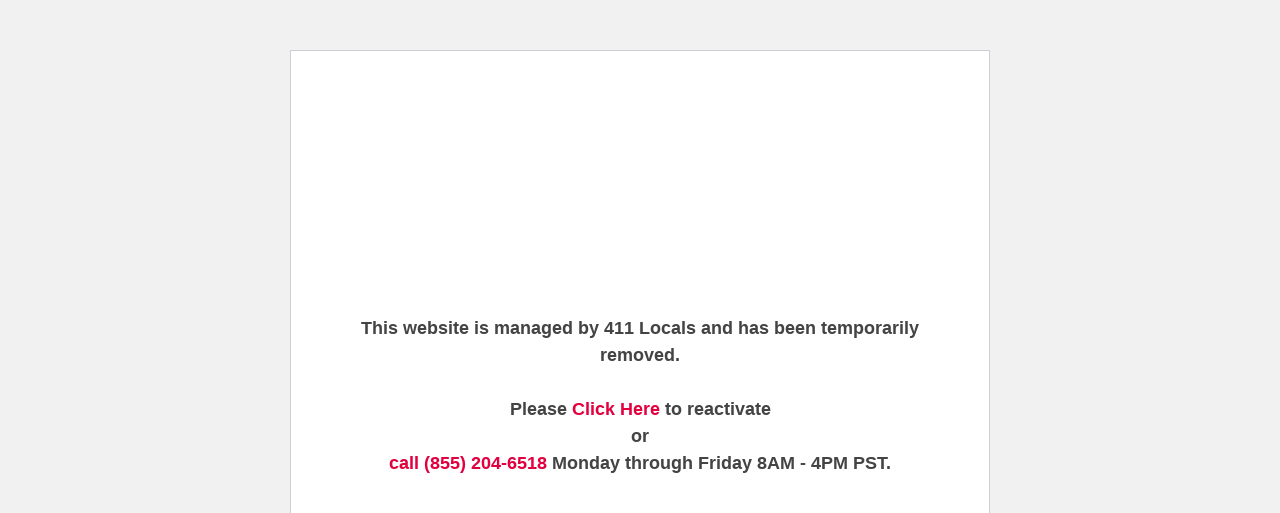

--- FILE ---
content_type: text/html
request_url: https://handtmovingca.com/moving-amp-mission-hills-ca/
body_size: 1200
content:
<!DOCTYPE html>
<!--[if IE 6]>
<html id="ie6" lang="en-US">
<![endif]--><!--[if IE 7]>
<html id="ie7" lang="en-US">
<![endif]--><!--[if IE 8]>
<html id="ie8" lang="en-US">
<![endif]--><!--[if !(IE 6) | !(IE 7) | !(IE 8)  ]><!--><html lang="en-US">
<!--<![endif]-->
<head>
	<meta charset="UTF-8">
			
	<meta http-equiv="X-UA-Compatible" content="IE=edge">
	<link rel="pingback" href="https://handtmovingca.com/xmlrpc.php">

		<!--[if lt IE 9]>
	<script src="https://handtmovingca.com/wp-content/themes/Divi/js/html5.js" type="text/javascript"></script>
	<![endif]-->
 
 
	<script src="https://handtmovingca.com/wp-content/themes/Divi-child/js/jquery-1.12.4.min.js" type="text/javascript" defer></script>
    
    
    
    
    
    <link href="https://fonts.googleapis.com/css?family=Roboto+Condensed&#038;display=swap" rel="stylesheet">
	
    
    
	


	<meta http-equiv="Content-Type" content="text/html; charset=UTF-8">
	<meta name="viewport" content="width=device-width">
		<meta name="robots" content="noindex, nofollow">
	<title>Not Available</title>
<link rel="stylesheet" href="https://handtmovingca.com/wp-content/cache/min/1/90b6856e5f7d202cc7b3c13f2bfbeb12.css" media="all" data-minify="1">
	<style type="text/css">html {
			background: #f1f1f1;
		}
		body {
			background: #fff;
			border: 1px solid #ccd0d4;
			color: #444;
			font-family: -apple-system, BlinkMacSystemFont, "Segoe UI", Roboto, Oxygen-Sans, Ubuntu, Cantarell, "Helvetica Neue", sans-serif;
			margin: 2em auto;
			padding: 1em 2em;
			max-width: 700px;
			-webkit-box-shadow: 0 1px 1px rgba(0, 0, 0, .04);
			box-shadow: 0 1px 1px rgba(0, 0, 0, .04);
		}
		h1 {
			border-bottom: 1px solid #dadada;
			clear: both;
			color: #666;
			font-size: 24px;
			margin: 30px 0 0 0;
			padding: 0;
			padding-bottom: 7px;
		}
		#error-page {
			margin-top: 50px;
		}
		#error-page p,
		#error-page .wp-die-message {
			font-size: 14px;
			line-height: 1.5;
			margin: 25px 0 20px;
		}
		#error-page code {
			font-family: Consolas, Monaco, monospace;
		}
		ul li {
			margin-bottom: 10px;
			font-size: 14px ;
		}
		a {
			color: #0073aa;
		}
		a:hover,
		a:active {
			color: #006799;
		}
		a:focus {
			color: #124964;
			-webkit-box-shadow:
				0 0 0 1px #5b9dd9,
				0 0 2px 1px rgba(30, 140, 190, 0.8);
			box-shadow:
				0 0 0 1px #5b9dd9,
				0 0 2px 1px rgba(30, 140, 190, 0.8);
			outline: none;
		}
		.button {
			background: #f3f5f6;
			border: 1px solid #016087;
			color: #016087;
			display: inline-block;
			text-decoration: none;
			font-size: 13px;
			line-height: 2;
			height: 28px;
			margin: 0;
			padding: 0 10px 1px;
			cursor: pointer;
			-webkit-border-radius: 3px;
			-webkit-appearance: none;
			border-radius: 3px;
			white-space: nowrap;
			-webkit-box-sizing: border-box;
			-moz-box-sizing:    border-box;
			box-sizing:         border-box;

			vertical-align: top;
		}

		.button.button-large {
			line-height: 2.30769231;
			min-height: 32px;
			padding: 0 12px;
		}

		.button:hover,
		.button:focus {
			background: #f1f1f1;
		}

		.button:focus {
			background: #f3f5f6;
			border-color: #007cba;
			-webkit-box-shadow: 0 0 0 1px #007cba;
			box-shadow: 0 0 0 1px #007cba;
			color: #016087;
			outline: 2px solid transparent;
			outline-offset: 0;
		}

		.button:active {
			background: #f3f5f6;
			border-color: #7e8993;
			-webkit-box-shadow: none;
			box-shadow: none;
		}</style>

</head>
<body id="error-page">
	<div class="wp-die-message"><p style="text-align: center; font-weight:600; font-size:18px; padding: 35% 0;">This website is managed by 411 Locals and has been temporarily removed.<br><br>Please <a style="color: #e2003f" href="http://411locals.com/pay">Click Here</a> to reactivate <br> or <br><a style="color: #e2003f" href="tel:18552046518">call (855) 204-6518</a> Monday through Friday 8AM - 4PM PST.</p></div>
<script src="https://handtmovingca.com/wp-content/cache/min/1/cd8718d64e2771e010e3af31c29654cc.js" data-minify="1" defer></script>

	
<!-- This website is like a Rocket, isn't it? Performance optimized by WP Rocket. Learn more: https://wp-rocket.me -->
</body>
</html>